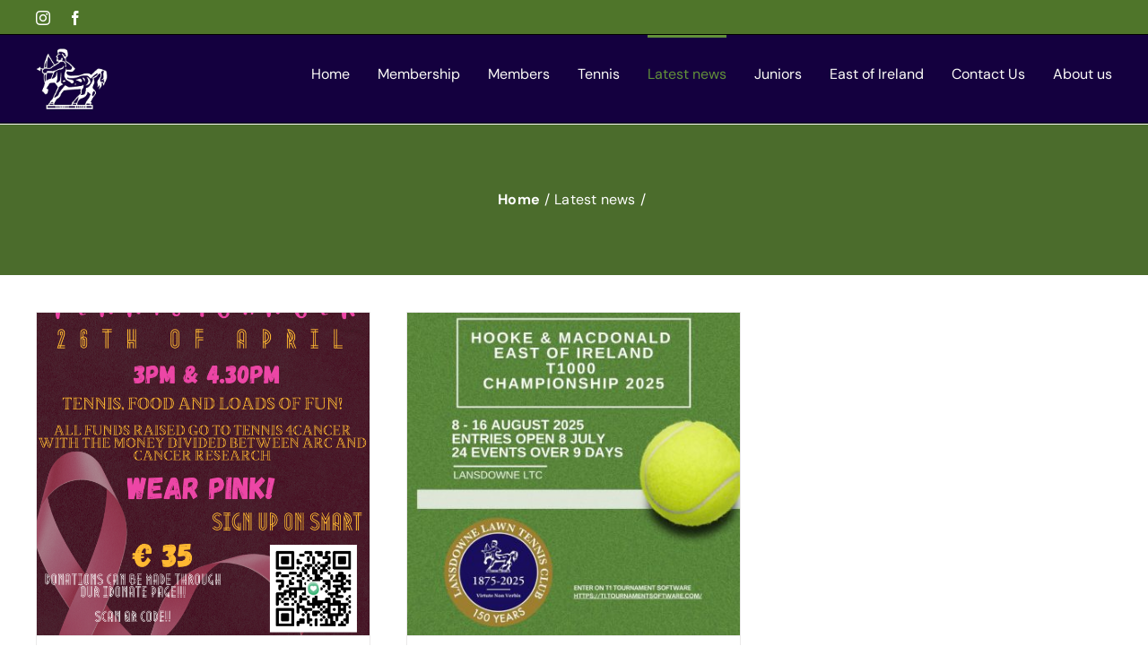

--- FILE ---
content_type: text/html; charset=UTF-8
request_url: https://lansdowneltc.com/latest-news/
body_size: 14978
content:
<!DOCTYPE html>
<html class="avada-html-layout-wide avada-html-header-position-top" lang="en-GB" prefix="og: http://ogp.me/ns# fb: http://ogp.me/ns/fb#">
<head>
	<meta http-equiv="X-UA-Compatible" content="IE=edge" />
	<meta http-equiv="Content-Type" content="text/html; charset=utf-8"/>
	<meta name="viewport" content="width=device-width, initial-scale=1" />
	<title>Latest news &#8211; Lansdowne LTC</title>
<link rel='dns-prefetch' href='//www.google.com' />
<link rel='dns-prefetch' href='//s.w.org' />
<link rel="alternate" type="application/rss+xml" title="Lansdowne LTC &raquo; Feed" href="https://lansdowneltc.com/feed/" />
<link rel="alternate" type="application/rss+xml" title="Lansdowne LTC &raquo; Comments Feed" href="https://lansdowneltc.com/comments/feed/" />
		
		
		
								
		<meta property="og:locale" content="en_GB"/>
		<meta property="og:type" content="article"/>
		<meta property="og:site_name" content="Lansdowne LTC"/>
		<meta property="og:title" content="Latest news"/>
				<meta property="og:url" content="https://lansdowneltc.com/2023/07/the-matt-britton-east-of-ireland-2023/"/>
													<meta property="article:modified_time" content="2025-04-25T17:11:48+00:00"/>
											<meta property="og:image" content="https://lansdowneltc.com/wp-content/uploads/2025/04/Tennis-for-Cancer-2025-1-e1744995029107.png"/>
		<meta property="og:image:width" content="1400"/>
		<meta property="og:image:height" content="1980"/>
		<meta property="og:image:type" content="image/png"/>
						<script type="text/javascript">
			window._wpemojiSettings = {"baseUrl":"https:\/\/s.w.org\/images\/core\/emoji\/12.0.0-1\/72x72\/","ext":".png","svgUrl":"https:\/\/s.w.org\/images\/core\/emoji\/12.0.0-1\/svg\/","svgExt":".svg","source":{"concatemoji":"https:\/\/lansdowneltc.com\/wp-includes\/js\/wp-emoji-release.min.js?ver=5.3.2"}};
			!function(e,a,t){var r,n,o,i,p=a.createElement("canvas"),s=p.getContext&&p.getContext("2d");function c(e,t){var a=String.fromCharCode;s.clearRect(0,0,p.width,p.height),s.fillText(a.apply(this,e),0,0);var r=p.toDataURL();return s.clearRect(0,0,p.width,p.height),s.fillText(a.apply(this,t),0,0),r===p.toDataURL()}function l(e){if(!s||!s.fillText)return!1;switch(s.textBaseline="top",s.font="600 32px Arial",e){case"flag":return!c([127987,65039,8205,9895,65039],[127987,65039,8203,9895,65039])&&(!c([55356,56826,55356,56819],[55356,56826,8203,55356,56819])&&!c([55356,57332,56128,56423,56128,56418,56128,56421,56128,56430,56128,56423,56128,56447],[55356,57332,8203,56128,56423,8203,56128,56418,8203,56128,56421,8203,56128,56430,8203,56128,56423,8203,56128,56447]));case"emoji":return!c([55357,56424,55356,57342,8205,55358,56605,8205,55357,56424,55356,57340],[55357,56424,55356,57342,8203,55358,56605,8203,55357,56424,55356,57340])}return!1}function d(e){var t=a.createElement("script");t.src=e,t.defer=t.type="text/javascript",a.getElementsByTagName("head")[0].appendChild(t)}for(i=Array("flag","emoji"),t.supports={everything:!0,everythingExceptFlag:!0},o=0;o<i.length;o++)t.supports[i[o]]=l(i[o]),t.supports.everything=t.supports.everything&&t.supports[i[o]],"flag"!==i[o]&&(t.supports.everythingExceptFlag=t.supports.everythingExceptFlag&&t.supports[i[o]]);t.supports.everythingExceptFlag=t.supports.everythingExceptFlag&&!t.supports.flag,t.DOMReady=!1,t.readyCallback=function(){t.DOMReady=!0},t.supports.everything||(n=function(){t.readyCallback()},a.addEventListener?(a.addEventListener("DOMContentLoaded",n,!1),e.addEventListener("load",n,!1)):(e.attachEvent("onload",n),a.attachEvent("onreadystatechange",function(){"complete"===a.readyState&&t.readyCallback()})),(r=t.source||{}).concatemoji?d(r.concatemoji):r.wpemoji&&r.twemoji&&(d(r.twemoji),d(r.wpemoji)))}(window,document,window._wpemojiSettings);
		</script>
		<style type="text/css">
img.wp-smiley,
img.emoji {
	display: inline !important;
	border: none !important;
	box-shadow: none !important;
	height: 1em !important;
	width: 1em !important;
	margin: 0 .07em !important;
	vertical-align: -0.1em !important;
	background: none !important;
	padding: 0 !important;
}
</style>
	<link rel='stylesheet' id='twb-open-sans-css'  href='https://fonts.googleapis.com/css?family=Open+Sans%3A300%2C400%2C500%2C600%2C700%2C800&#038;display=swap&#038;ver=5.3.2' type='text/css' media='all' />
<link rel='stylesheet' id='twbbwg-global-css'  href='https://lansdowneltc.com/wp-content/plugins/photo-gallery/booster/assets/css/global.css?ver=1.0.0' type='text/css' media='all' />
<link rel='stylesheet' id='wc-block-style-css'  href='https://lansdowneltc.com/wp-content/plugins/woocommerce/packages/woocommerce-blocks/build/style.css?ver=2.5.11' type='text/css' media='all' />
<link rel='stylesheet' id='bwg_fonts-css'  href='https://lansdowneltc.com/wp-content/plugins/photo-gallery/css/bwg-fonts/fonts.css?ver=0.0.1' type='text/css' media='all' />
<link rel='stylesheet' id='sumoselect-css'  href='https://lansdowneltc.com/wp-content/plugins/photo-gallery/css/sumoselect.min.css?ver=3.4.6' type='text/css' media='all' />
<link rel='stylesheet' id='mCustomScrollbar-css'  href='https://lansdowneltc.com/wp-content/plugins/photo-gallery/css/jquery.mCustomScrollbar.min.css?ver=3.1.5' type='text/css' media='all' />
<link rel='stylesheet' id='bwg_frontend-css'  href='https://lansdowneltc.com/wp-content/plugins/photo-gallery/css/styles.min.css?ver=1.8.33' type='text/css' media='all' />
<style id='woocommerce-inline-inline-css' type='text/css'>
.woocommerce form .form-row .required { visibility: visible; }
</style>
<link rel='stylesheet' id='parent-style-css'  href='https://lansdowneltc.com/wp-content/themes/Avada/style.css?ver=5.3.2' type='text/css' media='all' />
<link rel='stylesheet' id='dashicons-css'  href='https://lansdowneltc.com/wp-includes/css/dashicons.min.css?ver=5.3.2' type='text/css' media='all' />
<link rel='stylesheet' id='tablepress-default-css'  href='https://lansdowneltc.com/wp-content/tablepress-combined.min.css?ver=10' type='text/css' media='all' />
<link rel='stylesheet' id='ics-calendar-css'  href='https://lansdowneltc.com/wp-content/plugins/ics-calendar-pro/vendors/ics-calendar/assets/style.min.css?ver=11.5.4.1E' type='text/css' media='all' />
<link rel='stylesheet' id='ics-calendar-pro-css'  href='https://lansdowneltc.com/wp-content/plugins/ics-calendar-pro/assets/style.min.css?ver=5.8.3.1' type='text/css' media='all' />
<style id='ics-calendar-pro-inline-css' type='text/css'>
.ics-calendar, .r34ics_lightbox{--r34ics--color--white:#ffffff !important;}.ics-calendar, .r34ics_lightbox{--r34ics--color--whitesmoke:#f5f5f5 !important;}.ics-calendar, .r34ics_lightbox{--r34ics--color--gainsboro:#dcdcdc !important;}.ics-calendar, .r34ics_lightbox{--r34ics--color--darkgray:#a9a9a9 !important;}.ics-calendar, .r34ics_lightbox{--r34ics--color--gray:#808080 !important;}.ics-calendar .ics-calendar-title, .ics-calendar .ics-calendar-label, .ics-calendar .ics-calendar-date{color:var(--r34ics--color--gray);}.ics-calendar, .r34ics_lightbox{--r34ics--color--dimgray:#696969 !important;}.ics-calendar, .r34ics_lightbox{--r34ics--color--black:#000000 !important;}.ics-calendar-sidebar{top:5em;}.ics-calendar .fc{--r34ics--fc--font--size:0.8rem !important;}.ics-calendar-month-grid, .ics-calendar-grid-wrapper, .ics-calendar-widget-grid{font-size:100% !important;}.ics-calendar-list-wrapper, .ics-calendar-sidebar, .ics-calendar-day-details{font-size:100% !important;}.ics-calendar{--r34ics--color--white:#ffffff;--r34ics--color--whitesmoke:#f5f5f5;--r34ics--color--gainsboro:#dcdcdc;--r34ics--color--darkgray:#a9a9a9;--r34ics--color--gray:#808080;--r34ics--color--dimgray:#696969;--r34ics--color--black:#000000;}
</style>
<link rel='stylesheet' id='fusion-dynamic-css-css'  href='https://lansdowneltc.com/wp-content/uploads/fusion-styles/fb948b00b244412f53684112266ceb29.min.css?ver=3.11.14' type='text/css' media='all' />
<script type='text/javascript' src='https://lansdowneltc.com/wp-includes/js/jquery/jquery.js?ver=1.12.4-wp'></script>
<script type='text/javascript' src='https://lansdowneltc.com/wp-includes/js/jquery/jquery-migrate.min.js?ver=1.4.1'></script>
<script type='text/javascript' src='https://lansdowneltc.com/wp-content/plugins/photo-gallery/booster/assets/js/circle-progress.js?ver=1.2.2'></script>
<script type='text/javascript'>
/* <![CDATA[ */
var twb = {"nonce":"b61514ad3f","ajax_url":"https:\/\/lansdowneltc.com\/wp-admin\/admin-ajax.php","plugin_url":"https:\/\/lansdowneltc.com\/wp-content\/plugins\/photo-gallery\/booster","href":"https:\/\/lansdowneltc.com\/wp-admin\/admin.php?page=twbbwg_photo-gallery"};
var twb = {"nonce":"b61514ad3f","ajax_url":"https:\/\/lansdowneltc.com\/wp-admin\/admin-ajax.php","plugin_url":"https:\/\/lansdowneltc.com\/wp-content\/plugins\/photo-gallery\/booster","href":"https:\/\/lansdowneltc.com\/wp-admin\/admin.php?page=twbbwg_photo-gallery"};
/* ]]> */
</script>
<script type='text/javascript' src='https://lansdowneltc.com/wp-content/plugins/photo-gallery/booster/assets/js/global.js?ver=1.0.0'></script>
<script type='text/javascript' src='https://lansdowneltc.com/wp-content/plugins/photo-gallery/js/jquery.sumoselect.min.js?ver=3.4.6'></script>
<script type='text/javascript' src='https://lansdowneltc.com/wp-content/plugins/photo-gallery/js/tocca.min.js?ver=2.0.9'></script>
<script type='text/javascript' src='https://lansdowneltc.com/wp-content/plugins/photo-gallery/js/jquery.mCustomScrollbar.concat.min.js?ver=3.1.5'></script>
<script type='text/javascript' src='https://lansdowneltc.com/wp-content/plugins/photo-gallery/js/jquery.fullscreen.min.js?ver=0.6.0'></script>
<script type='text/javascript'>
/* <![CDATA[ */
var bwg_objectsL10n = {"bwg_field_required":"field is required.","bwg_mail_validation":"This is not a valid email address.","bwg_search_result":"There are no images matching your search.","bwg_select_tag":"Select Tag","bwg_order_by":"Order By","bwg_search":"Search","bwg_show_ecommerce":"Show Ecommerce","bwg_hide_ecommerce":"Hide Ecommerce","bwg_show_comments":"Show Comments","bwg_hide_comments":"Hide Comments","bwg_restore":"Restore","bwg_maximize":"Maximise","bwg_fullscreen":"Fullscreen","bwg_exit_fullscreen":"Exit Fullscreen","bwg_search_tag":"SEARCH...","bwg_tag_no_match":"No tags found","bwg_all_tags_selected":"All tags selected","bwg_tags_selected":"tags selected","play":"Play","pause":"Pause","is_pro":"","bwg_play":"Play","bwg_pause":"Pause","bwg_hide_info":"Hide info","bwg_show_info":"Show info","bwg_hide_rating":"Hide rating","bwg_show_rating":"Show rating","ok":"Ok","cancel":"Cancel","select_all":"Select all","lazy_load":"0","lazy_loader":"https:\/\/lansdowneltc.com\/wp-content\/plugins\/photo-gallery\/images\/ajax_loader.png","front_ajax":"0","bwg_tag_see_all":"see all tags","bwg_tag_see_less":"see less tags"};
/* ]]> */
</script>
<script type='text/javascript' src='https://lansdowneltc.com/wp-content/plugins/photo-gallery/js/scripts.min.js?ver=1.8.33'></script>
<link rel='https://api.w.org/' href='https://lansdowneltc.com/wp-json/' />
<link rel="EditURI" type="application/rsd+xml" title="RSD" href="https://lansdowneltc.com/xmlrpc.php?rsd" />
<link rel="wlwmanifest" type="application/wlwmanifest+xml" href="https://lansdowneltc.com/wp-includes/wlwmanifest.xml" /> 
<meta name="generator" content="WordPress 5.3.2" />
<meta name="generator" content="WooCommerce 3.9.1" />
<style type="text/css" id="css-fb-visibility">@media screen and (max-width: 640px){.fusion-no-small-visibility{display:none !important;}body .sm-text-align-center{text-align:center !important;}body .sm-text-align-left{text-align:left !important;}body .sm-text-align-right{text-align:right !important;}body .sm-flex-align-center{justify-content:center !important;}body .sm-flex-align-flex-start{justify-content:flex-start !important;}body .sm-flex-align-flex-end{justify-content:flex-end !important;}body .sm-mx-auto{margin-left:auto !important;margin-right:auto !important;}body .sm-ml-auto{margin-left:auto !important;}body .sm-mr-auto{margin-right:auto !important;}body .fusion-absolute-position-small{position:absolute;top:auto;width:100%;}.awb-sticky.awb-sticky-small{ position: sticky; top: var(--awb-sticky-offset,0); }}@media screen and (min-width: 641px) and (max-width: 1024px){.fusion-no-medium-visibility{display:none !important;}body .md-text-align-center{text-align:center !important;}body .md-text-align-left{text-align:left !important;}body .md-text-align-right{text-align:right !important;}body .md-flex-align-center{justify-content:center !important;}body .md-flex-align-flex-start{justify-content:flex-start !important;}body .md-flex-align-flex-end{justify-content:flex-end !important;}body .md-mx-auto{margin-left:auto !important;margin-right:auto !important;}body .md-ml-auto{margin-left:auto !important;}body .md-mr-auto{margin-right:auto !important;}body .fusion-absolute-position-medium{position:absolute;top:auto;width:100%;}.awb-sticky.awb-sticky-medium{ position: sticky; top: var(--awb-sticky-offset,0); }}@media screen and (min-width: 1025px){.fusion-no-large-visibility{display:none !important;}body .lg-text-align-center{text-align:center !important;}body .lg-text-align-left{text-align:left !important;}body .lg-text-align-right{text-align:right !important;}body .lg-flex-align-center{justify-content:center !important;}body .lg-flex-align-flex-start{justify-content:flex-start !important;}body .lg-flex-align-flex-end{justify-content:flex-end !important;}body .lg-mx-auto{margin-left:auto !important;margin-right:auto !important;}body .lg-ml-auto{margin-left:auto !important;}body .lg-mr-auto{margin-right:auto !important;}body .fusion-absolute-position-large{position:absolute;top:auto;width:100%;}.awb-sticky.awb-sticky-large{ position: sticky; top: var(--awb-sticky-offset,0); }}</style>	<noscript><style>.woocommerce-product-gallery{ opacity: 1 !important; }</style></noscript>
	<link rel="icon" href="https://lansdowneltc.com/wp-content/uploads/2020/04/cropped-Lansdowne-Original-Logo-7-32x32.png" sizes="32x32" />
<link rel="icon" href="https://lansdowneltc.com/wp-content/uploads/2020/04/cropped-Lansdowne-Original-Logo-7-192x192.png" sizes="192x192" />
<link rel="apple-touch-icon-precomposed" href="https://lansdowneltc.com/wp-content/uploads/2020/04/cropped-Lansdowne-Original-Logo-7-180x180.png" />
<meta name="msapplication-TileImage" content="https://lansdowneltc.com/wp-content/uploads/2020/04/cropped-Lansdowne-Original-Logo-7-270x270.png" />
		<style type="text/css" id="wp-custom-css">
			body a {
    color: #4f752a;
	    font-weight: 700;
}
body h1 a, body h2 a,body h3 a {
    color: #4f752a;
	    font-weight: 400;
}
body h3 a {
    font-size: 40px;
}
.single .fusion-meta-info {
    display: none;
}
body h2 {
    margin-bottom: 20px;
}
.fusion-logo-link img {
    width: 110px;
    padding: 15px;
	 transform: translateX(-15px);
}
.fusion-logo-link img.fusion-sticky-logo {
    padding: 5px;
}
.fusion-widget-area a {
    font-weight: bold;
}
.fusion-widget-area a:hover {
    text-decoration: underline;
}
.home-second a.title-s {
    position: absolute;
    padding: 10px 10px;
    background: #4f752a;
    color: #fff;
    font-weight: 600;
    width: 100%;
    text-align: center;
}
div.home-posts img {
    max-height: 360px;
    object-fit: cover;
    object-position: bottom;
    margin-bottom: 12px;
	border: 1px solid rgba(79, 117, 42, 0.2);
	box-shadow: rgb(50 50 93 / 25%) 0 13px 27px -5px, rgb(0 0 0 / 30%) 0 8px 16px -8px;
}
div.home-posts .grid-post-date a {
    font-size: 14px;
    font-weight: 600;
}
div.home-posts h2.grid-title-small {
    margin-bottom: 15px;
    line-height: 33px !important;
    margin-top: 6px;
}
div.home-posts p.grid-post-date {
    margin: 0px;
}
div.home-posts a.single-post-title-small {
    font-size: 28px;
    color: #4f752a;
}
.home-blog-button a {
    font-style: italic;
    font-weight: 600;
    color: #4f752a;
    text-decoration: underline;
}
div.home-posts a.single-post-title-small:hover {
    color: #212121;
}
.home-blog-button a:hover {
    font-weight: 700;
    color: #212121;
}
.fusion-page-title-captions h1.entry-title {
    font-size: 45px;
    letter-spacing: 2px;
}
.fusion-page-title-captions ol.awb-breadcrumb-list a.fusion-breadcrumb-link, .fusion-page-title-captions ol.awb-breadcrumb-list span.breadcrumb-leaf, .fusion-page-title-bar .fusion-breadcrumbs .awb-breadcrumb-sep:after {
    font-size: 16px;
    color: #fff;
}
.fusion-page-title-bar.fusion-page-title-bar-none.fusion-page-title-bar-center {
    position: relative;
}
.fusion-page-title-bar.fusion-page-title-bar-none.fusion-page-title-bar-center:after {
    position: absolute;
    content: '';
    left: 0;
    right: 0;
    top: 0px;
    bottom: 0px;
    background: rgba(33, 33, 33, 0.3);
    z-index: 0;
}
.fusion-page-title-wrapper {
    z-index: 1;
}
body a.download {
    align-items: center;
    vertical-align: middle;
    display: flex;
    padding: 12px 30px;
    border-color: #4f752a;
    border-width: 3px;
    max-width: max-content;
    margin: 50px auto 50px;
    border: 2px solid;
}
body a.download:hover {
    background: #4f752a;
    color: #fff;
    border-color: #4f752a;
}
table.tablepress {
    border: 1px solid #4f752a;
}
table.tablepress thead tr th {
    background: #4f752a;
    color: #fff;
}
body table.tablepress .odd td {
    background: #4f752a1a;
}
.theme-shadow {
    box-shadow: #4f752a3d 0 13px 27px -5px, #4f752a52 0 8px 16px -8px;
}
.member-page-main {
    display: flex;
    gap: 20px;
}
.member-page-main div {
    width: 50%;
}
h2.tablepress-table-name {
    text-align: center;
    margin: 50px 0px 30px;
}
table#tablepress-8 th.column-1, table#tablepress-8 tr.even td.column-1 {
    display: none;
}
table#tablepress-8 tr td, table#tablepress-8 tr th {
    text-align: center;
}
table#tablepress-8 tr td br, table#tablepress-8 tr th br {
    display: none;
}
table#tablepress-8 tr.even {
    font-weight: bold;
    color: #4f752a;
}
table#tablepress-8 tr.even td {
    border: 1px solid;
}
.fusion-blog-layout-grid article img.wp-post-image {
    max-height: 360px;
    object-fit: cover;
    object-position: bottom;
}
.fusion-blog-layout-grid article h2.entry-title a {
    font-size: 34px;
	  color: #4f752a !important;
}
.fusion-blog-layout-grid article h2.entry-title {
    line-height: 24px !important;
    margin-bottom: 20px;
	  color: #4f752a;
}
.single-post .post .post-content a.fusion-no-lightbox img {
    margin: 40px auto;
	    box-shadow: #4f752a3d 0 13px 27px -5px, #4f752a52 0 8px 16px -8px;
}
.single-post .post .post-content img {
    box-shadow: #4f752a3d 0 13px 27px -5px, #4f752a52 0 8px 16px -8px;
}
body.page-id-588 main#main {
    padding-bottom: 0px;
}
div.wpcf7-response-output {
    display: none;
}
div#wpcf7-f4-p25-o1 label {
    font-weight: 600;
    line-height: 2;
}
div#wpcf7-f4-p25-o1 input, div#wpcf7-f4-p25-o1 textarea {
    padding: 10px 20px;
    min-height: 42px;
    border: 1px solid #4f752a82;
}
.aboutussocail-images img {
    width: 100%;
}
.flip-box-inner-wrapper .flip-box-front:after {
    position: absolute;
    content: '';
    left: 0;
    right: 0;
    top: 0;
    bottom: 0;
background: rgb(33,33,33);
background: linear-gradient(90deg, rgba(33,33,33,0.3085609243697479) 0%, rgba(79,117,42,0.8071603641456583) 100%);
}
.top-member .fusion-flip-boxes.flip-boxes {
    text-align: center;
}
.flip-box-front-inner {
    margin-top: 190px;
}
.top-member .fusion-flip-box-wrapper.fusion-column.col-lg-4.col-md-4.col-sm-4 {
    float: none;
    display: inline-block;
    text-align: center;
    margin: 0 auto;
}
.ics-calendar-month-grid td, .ics-calendar-month-grid th, .ics-calendar-select {
    font-size: 16px;
    font-family: 'DM Sans';
}
.aboutussocail-images img.img-responsive {
    width: 600px;
}
body.blog p.fusion-single-line-meta {
    display: none;
}
body.single ol.awb-breadcrumb-list li:nth-child(2), body.single ol.awb-breadcrumb-list li:nth-child(3) {
    display: none;
}
.error-page .fusion-columns.fusion-columns-3 {
    display: flex;
    flex-wrap: wrap;
}
.error-page .fusion-columns.fusion-columns-3 .fusion-column.fusion-error-page-404 {
    width: 100%;
    text-align: center;
    margin: 80px 9px 60px;
}
.error-page .fusion-column.col-lg-4.col-md-4 {
    width: 50%;
    margin: 50px 0px;
}
input.s {
    padding: 10px 20px;
    min-height: 42px;
    border: 1px solid #4f752a82 !important;
}
input.fusion-search-submit.searchsubmit {
    min-height: 42px;
    background: #4f752a !important;
}
.error-page .fusion-search-form-content {
    max-width: 400px;
    width: 100%;
}
.error-page  .error-message {
    font-size: 130px;
}
.ics-calendar h3.ics-calendar-label {
    color: #4f752a;
}
.ics-calendar .ics-calendar-controls-wrapper {
    margin-bottom: 50px;
    font-weight: bold;
    text-transform: capitalize;
}
.ics-calendar table.ics-calendar-month-grid {
    margin-top: 20px;
}
.ics-calendar table.ics-calendar-month-grid th,.ics-calendar .ics-calendar-month-grid .today .day {
    background: #4f752a;
    color: #fff;
}
.ics-calendar .ics-calendar-month-grid .day,.ics-calendar .ics-calendar-month-grid .off {
    background: #4f752a2e;
}
body .ics-calendar a.subscribe.button {
    background: #4f752a;
    padding: 10px 20px;
    text-transform: uppercase;
}
body .ics-calendar .ics-calendar-filter input[type=reset] {
    margin-left: 0px !important;
    border-radius: 0px !important;
    background: #4f752a !important;
    color: #fff !important;
}
body .ics-calendar .ics-calendar-sidebar {
    font-size: 20px !important;
}
body .ics-calendar h4.ics-calendar-current-date {
    font-size: 34px;
    margin-top: 0px;
    color: #4f752a;
    font-family: 'Bebas Neue';
    margin-bottom: 5px;
}
body .ics-calendar .ics-calendar-current-events span.title.has_desc.confirmed {
    color: #4f752a;
    font-weight: bold;
    margin-bottom: 12px;
    border-bottom: 1px solid #ddd;
    padding-bottom: 10px;
}
body.page-id-25 .member-page-second {
    display: flex;
}
body.page-id-25 .member-page-main {
    background: #eee;
    padding: 0px 0px 0px 30px;
}
.fusion-footer-widget-column {
    margin-bottom: 30px;
}
h4.flip-box-heading.fusion-responsive-typography-calculated {
    font-family: 'Bebas Neue';
    letter-spacing: 2px;
}
body .ics-calendar h4.ics-calendar-label {
    font-family: 'Bebas Neue';
    color: #4f752a;
    font-size: 40px;
}
body.page-id-25 .member-page-second iframe {
    width: 100%;
}
@media only screen and (max-width: 991px) {
body.home .home-posts {
    max-width: 450px;
    text-align: center;
    margin: 30px auto 50px;
}
.home .fusion-layout-column.fusion_builder_column.fusion-builder-column-4.fusion_builder_column_1_1.\31 _1.fusion-one-full.fusion-column-first.fusion-column-last {
    margin-bottom: 0px;
}
}
@media only screen and (max-width: 800px) {
	.aboutussocail-images img.img-responsive {
    width: 100%;
}
	.fusion-logo-link img {
    width: 80px;
    padding: 5px;
	transform: translateX(-10px);
}
	body .fusion-mobile-menu-design-modern.fusion-header-v3 .fusion-header {
    padding: 10px 20px;
}
	.fusion-header .fusion-row {
    display: flex;
    align-items: center;
}
	form.wpcf7-form {
    padding: 0px 4%;
}
	body.page-id-25 .member-page-main {
    background: #eee;
    padding: 30px 30px 0px 30px;
    text-align: center;
}
	body.page-id-25 .member-page-second {
    display: block;
}
	.home-second a.title-s {
    max-width: 394px;
    width: 100%;
}
	.home-second .fusion-text {
    text-align: center;
}
}
@media only screen and (max-width: 782px) {
	.member-page-main {
    flex-wrap: wrap;
    justify-content: center;
}
	.member-page-main .member-page-first {
    max-width: 100%;
    width: 100%;
}
.member-page-main div {
    width: 100%;
}
}
@media only screen and (max-width: 600px) {
	.fusion-page-title-captions h1.entry-title {
    font-size: 34px !important;
}
	h1.fusion-responsive-typography-calculated {
    font-size: 36px !important;
}
body h2 {
    font-size: 34px !important;
    margin: 20px 0px 20px !important;
}
body h3 {
    font-size: 30px !important;
}
	li.fusion-mobile-nav-item a.fusion-bar-highlight {
    line-height: 14px;
}
	table.tablepress thead tr th {
    font-size: 14px;
}
}
@media only screen and (min-device-width: 768px) and (max-device-width: 1024px) and (orientation: portrait) {
body.page-id-15 .top-member .fusion-columns-3 .fusion-column{
		float: none !important;
	}
}






		</style>
				<script type="text/javascript">
			var doc = document.documentElement;
			doc.setAttribute( 'data-useragent', navigator.userAgent );
		</script>
		
	</head>

<body data-rsssl=1 class="blog theme-Avada woocommerce-no-js fusion-image-hovers fusion-pagination-sizing fusion-button_type-flat fusion-button_span-no fusion-button_gradient-linear avada-image-rollover-circle-yes avada-image-rollover-yes avada-image-rollover-direction-left fusion-body ltr fusion-sticky-header no-tablet-sticky-header no-mobile-sticky-header no-mobile-totop fusion-disable-outline fusion-sub-menu-fade mobile-logo-pos-center layout-wide-mode avada-has-boxed-modal-shadow- layout-scroll-offset-full avada-has-zero-margin-offset-top fusion-top-header menu-text-align-center fusion-woo-product-design-classic fusion-woo-shop-page-columns-4 fusion-woo-related-columns-4 fusion-woo-archive-page-columns-3 avada-has-woo-gallery-disabled woo-sale-badge-circle woo-outofstock-badge-top_bar mobile-menu-design-modern fusion-show-pagination-text fusion-header-layout-v3 avada-responsive avada-footer-fx-none avada-menu-highlight-style-bar fusion-search-form-classic fusion-main-menu-search-dropdown fusion-avatar-square avada-sticky-shrinkage avada-dropdown-styles avada-blog-layout-grid avada-blog-archive-layout-grid avada-header-shadow-no avada-menu-icon-position-left avada-has-megamenu-shadow avada-has-mainmenu-dropdown-divider avada-has-pagetitle-100-width avada-has-pagetitle-bg-full avada-has-breadcrumb-mobile-hidden avada-has-titlebar-bar_and_content avada-has-footer-widget-bg-image avada-has-pagination-padding avada-flyout-menu-direction-fade avada-ec-views-v1" data-awb-post-id="4010">
		<a class="skip-link screen-reader-text" href="#content">Skip to content</a>

	<div id="boxed-wrapper">
		
		<div id="wrapper" class="fusion-wrapper">
			<div id="home" style="position:relative;top:-1px;"></div>
							
					
			<header class="fusion-header-wrapper">
				<div class="fusion-header-v3 fusion-logo-alignment fusion-logo-center fusion-sticky-menu- fusion-sticky-logo-1 fusion-mobile-logo-1  fusion-mobile-menu-design-modern">
					
<div class="fusion-secondary-header">
	<div class="fusion-row">
					<div class="fusion-alignleft"><div class="fusion-social-links-header"><div class="fusion-social-networks"><div class="fusion-social-networks-wrapper"><a  class="fusion-social-network-icon fusion-tooltip fusion-instagram awb-icon-instagram" style data-placement="bottom" data-title="Instagram" data-toggle="tooltip" title="Instagram" href="https://www.instagram.com/lansdowneltc/" target="_blank" rel="noopener noreferrer"><span class="screen-reader-text">Instagram</span></a><a  class="fusion-social-network-icon fusion-tooltip fusion-facebook awb-icon-facebook" style data-placement="bottom" data-title="Facebook" data-toggle="tooltip" title="Facebook" href="https://www.facebook.com/lansdowneltc/" target="_blank" rel="noreferrer"><span class="screen-reader-text">Facebook</span></a></div></div></div></div>
							<div class="fusion-alignright">	<div class="header_login">
		<a href="/login/"></a>	</div>
	<nav class="fusion-secondary-menu" role="navigation" aria-label="Secondary Menu"></nav> </div>
			</div>
</div>
<div class="fusion-header-sticky-height"></div>
<div class="fusion-header">
	<div class="fusion-row">
				<div id='menu-wrapper'>
			<div class="split-menu-left"><div class="fusion-main-menu"><ul id="menu-main-menu-left" class="fusion-menu"><li  id="menu-item-61"  class="menu-item menu-item-type-post_type menu-item-object-page menu-item-home menu-item-61"  data-item-id="61"><a  href="https://lansdowneltc.com/" class="fusion-bar-highlight"><span class="menu-text">Home</span></a></li><li  id="menu-item-754"  class="menu-item menu-item-type-post_type menu-item-object-page menu-item-754"  data-item-id="754"><a  href="https://lansdowneltc.com/membership/" class="fusion-bar-highlight"><span class="menu-text">Membership</span></a></li><li  id="menu-item-1369"  class="menu-item menu-item-type-post_type menu-item-object-page menu-item-1369"  data-item-id="1369"><a  href="https://lansdowneltc.com/members-secure-area/" class="fusion-bar-highlight"><span class="menu-text">Members</span></a></li><li  id="menu-item-620"  class="menu-item menu-item-type-post_type menu-item-object-page menu-item-has-children menu-item-620 fusion-dropdown-menu"  data-item-id="620"><a  href="https://lansdowneltc.com/tennis/" class="fusion-bar-highlight"><span class="menu-text">Tennis</span></a><ul class="sub-menu"><li  id="menu-item-59"  class="menu-item menu-item-type-post_type menu-item-object-page menu-item-59 fusion-dropdown-submenu" ><a  href="https://lansdowneltc.com/tennis/social-tennis/" class="fusion-bar-highlight"><span>Social Tennis</span></a></li><li  id="menu-item-4325"  class="menu-item menu-item-type-post_type menu-item-object-page menu-item-4325 fusion-dropdown-submenu" ><a  href="https://lansdowneltc.com/tennis/calendar/" class="fusion-bar-highlight"><span>Calendar</span></a></li></ul></li><li  id="menu-item-50"  class="menu-item menu-item-type-post_type menu-item-object-page current-menu-item page_item page-item-13 current_page_item current_page_parent menu-item-50"  data-item-id="50"><a  href="https://lansdowneltc.com/latest-news/" class="fusion-bar-highlight"><span class="menu-text">Latest news</span></a></li><li  id="menu-item-1239"  class="menu-item menu-item-type-post_type menu-item-object-page menu-item-1239"  data-item-id="1239"><a  href="https://lansdowneltc.com/junior-tennis/" class="fusion-bar-highlight"><span class="menu-text">Juniors</span></a></li><li  id="menu-item-4018"  class="menu-item menu-item-type-post_type menu-item-object-post menu-item-4018"  data-item-id="4018"><a  href="https://lansdowneltc.com/2023/07/beauchamps-junior-open-2023/" class="fusion-bar-highlight"><span class="menu-text">East of Ireland</span></a></li><li  id="menu-item-1241"  class="menu-item menu-item-type-post_type menu-item-object-page menu-item-1241"  data-item-id="1241"><a  href="https://lansdowneltc.com/contact-us/" class="fusion-bar-highlight"><span class="menu-text">Contact Us</span></a></li><li  id="menu-item-1242"  class="menu-item menu-item-type-post_type menu-item-object-page menu-item-has-children menu-item-1242 fusion-dropdown-menu"  data-item-id="1242"><a  href="https://lansdowneltc.com/?page_id=603" class="fusion-bar-highlight"><span class="menu-text">About us</span></a><ul class="sub-menu"><li  id="menu-item-1245"  class="menu-item menu-item-type-post_type menu-item-object-page menu-item-1245 fusion-dropdown-submenu" ><a  href="https://lansdowneltc.com/about-us-2/social-clubs/" class="fusion-bar-highlight"><span>Social Clubs</span></a></li><li  id="menu-item-1243"  class="menu-item menu-item-type-post_type menu-item-object-page menu-item-1243 fusion-dropdown-submenu" ><a  href="https://lansdowneltc.com/committee/" class="fusion-bar-highlight"><span>Committee</span></a></li><li  id="menu-item-1244"  class="menu-item menu-item-type-post_type menu-item-object-page menu-item-1244 fusion-dropdown-submenu" ><a  href="https://lansdowneltc.com/about-us-2/about-us/" class="fusion-bar-highlight"><span>History of Club</span></a></li></ul></li></ul></div>	<div class="fusion-mobile-menu-icons">
							<a href="#" class="fusion-icon awb-icon-bars" aria-label="Toggle mobile menu" aria-expanded="false"></a>
		
		
		
			</div>

<nav class="fusion-mobile-nav-holder fusion-mobile-menu-text-align-left" aria-label="Main Menu Mobile"></nav>

</div>
			<div class="split-logo">	<div class="fusion-logo" data-margin-top="0px" data-margin-bottom="0px" data-margin-left="0px" data-margin-right="0px">
			<a class="fusion-logo-link"  href="https://lansdowneltc.com/" >

						<!-- standard logo -->
			<img src="https://lansdowneltc.com/wp-content/uploads/2023/11/logo-1.png" srcset="https://lansdowneltc.com/wp-content/uploads/2023/11/logo-1.png 1x" width="110" height="94" alt="Lansdowne LTC Logo" data-retina_logo_url="" class="fusion-standard-logo" />

											<!-- mobile logo -->
				<img src="https://lansdowneltc.com/wp-content/uploads/2023/11/logo-1.png" srcset="https://lansdowneltc.com/wp-content/uploads/2023/11/logo-1.png 1x" width="110" height="94" alt="Lansdowne LTC Logo" data-retina_logo_url="" class="fusion-mobile-logo" />
			
											<!-- sticky header logo -->
				<img src="https://lansdowneltc.com/wp-content/uploads/2023/11/logo-1.png" srcset="https://lansdowneltc.com/wp-content/uploads/2023/11/logo-1.png 1x" width="110" height="94" alt="Lansdowne LTC Logo" data-retina_logo_url="" class="fusion-sticky-logo" />
					</a>
		</div></div>
			<div class="split-menu-right">	<div class="fusion-mobile-menu-icons">
							<a href="#" class="fusion-icon awb-icon-bars" aria-label="Toggle mobile menu" aria-expanded="false"></a>
		
		
		
			</div>

<nav class="fusion-mobile-nav-holder fusion-mobile-menu-text-align-left" aria-label="Main Menu Mobile"></nav>

</div>
		</div> 
			</div>
</div>
				</div>
				<div class="fusion-clearfix"></div>
			</header>
								
							<div id="sliders-container" class="fusion-slider-visibility">
					</div>
				
					
							
			<div class="fusion-page-title-bar fusion-page-title-bar-none fusion-page-title-bar-center">
	<div class="fusion-page-title-row">
		<div class="fusion-page-title-wrapper">
			<div class="fusion-page-title-captions">

				
															<div class="fusion-page-title-secondary"><nav class="fusion-breadcrumbs" aria-label="Breadcrumb"><ol class="awb-breadcrumb-list"><li class="fusion-breadcrumb-item awb-breadcrumb-sep" ><a href="https://lansdowneltc.com" class="fusion-breadcrumb-link"><span >Home</span></a></li><li class="fusion-breadcrumb-item awb-breadcrumb-sep"  aria-current="page"><span  class="breadcrumb-leaf">Latest news</span></li></ol></nav></div>
									
			</div>



		</div>
	</div>
</div>
<div class="fusion-row breadcrumbs_bar" style="max-width: 1200px;" >
			</div>
						<main id="main" class="clearfix ">
				<div class="fusion-row" style="">
	<section id="content" class=" full-width" style="width: 100%;">
	<div id="posts-container" class="fusion-blog-archive fusion-blog-layout-grid-wrapper fusion-clearfix">
	<div class="fusion-posts-container fusion-blog-layout-grid fusion-blog-layout-grid-3 isotope fusion-blog-equal-heights fusion-blog-pagination fusion-blog-rollover fusion-blog-layout-left" data-pages="1">
		
		
													<article id="post-4010" class="fusion-post-grid  post fusion-clearfix post-4010 type-post status-publish format-standard has-post-thumbnail hentry category-coaching category-events">
														<div class="fusion-post-wrapper">
				
				
				
									
		<div class="fusion-flexslider flexslider fusion-flexslider-loading fusion-post-slideshow">
		<ul class="slides">
																		<li><div  class="fusion-image-wrapper" aria-haspopup="true">
				<img width="1400" height="1980" src="https://lansdowneltc.com/wp-content/uploads/2025/04/Tennis-for-Cancer-2025-1-e1744995029107.png" class="attachment-full size-full wp-post-image" alt="" /><div class="fusion-rollover">
	<div class="fusion-rollover-content">

														<a class="fusion-rollover-link" href="https://lansdowneltc.com/2023/07/the-matt-britton-east-of-ireland-2023/">LLTC Tennis4Cancer 2025</a>
			
														
								
													<div class="fusion-rollover-sep"></div>
				
																		<a class="fusion-rollover-gallery" href="https://lansdowneltc.com/wp-content/uploads/2025/04/Tennis-for-Cancer-2025-1-e1744995029107.png" data-id="4010" data-rel="iLightbox[gallery]" data-title="Tennis for Cancer 2025" data-caption="">
						Gallery					</a>
														
		
												<h4 class="fusion-rollover-title">
					<a class="fusion-rollover-title-link" href="https://lansdowneltc.com/2023/07/the-matt-britton-east-of-ireland-2023/">
						LLTC Tennis4Cancer 2025					</a>
				</h4>
			
										<div class="fusion-rollover-categories"><a href="https://lansdowneltc.com/category/coaching/" rel="tag">Coaching</a>, <a href="https://lansdowneltc.com/category/events/" rel="tag">Events</a></div>					
		
						<a class="fusion-link-wrapper" href="https://lansdowneltc.com/2023/07/the-matt-britton-east-of-ireland-2023/" aria-label="LLTC Tennis4Cancer 2025"></a>
	</div>
</div>
</div>
</li>
																																																																														</ul>
	</div>
				
														<div class="fusion-post-content-wrapper">
				
				
				<div class="fusion-post-content post-content">
					<h2 class="entry-title fusion-post-title"><a href="https://lansdowneltc.com/2023/07/the-matt-britton-east-of-ireland-2023/">LLTC Tennis4Cancer 2025</a></h2>
																<p class="fusion-single-line-meta"><span class="vcard rich-snippet-hidden"><span class="fn"><a href="https://lansdowneltc.com/author/patrick/" title="Posts by Patrick O&#039;Connor" rel="author">Patrick O'Connor</a></span></span><span class="updated rich-snippet-hidden">2025-04-18T17:50:42+01:00</span><a href="https://lansdowneltc.com/category/coaching/" rel="category tag">Coaching</a>, <a href="https://lansdowneltc.com/category/events/" rel="category tag">Events</a><span class="fusion-inline-sep">|</span></p>
																										<div class="fusion-content-sep sep-double sep-solid"></div>
						
					
					<div class="fusion-post-content-container">
						<p> Lansdowne Lawn Tennis Club - Tennis for Cancer 2025 Date: Saturday 26 April 2025 Fun competitive tennis followed by BBQ and music by DJ Dave Monster Raffle - Prizes kindly donated by members and sponsored by local businesses Pop  [...]</p>					</div>
				</div>

				
																																		
									</div>
				
									</div>
							</article>

			
											<article id="post-4003" class="fusion-post-grid  post fusion-clearfix post-4003 type-post status-publish format-standard has-post-thumbnail hentry category-coaching category-events">
														<div class="fusion-post-wrapper">
				
				
				
									
		<div class="fusion-flexslider flexslider fusion-flexslider-loading fusion-post-slideshow">
		<ul class="slides">
																		<li><div  class="fusion-image-wrapper" aria-haspopup="true">
				<img width="1350" height="1687" src="https://lansdowneltc.com/wp-content/uploads/2025/08/IMG_9445.jpeg" class="attachment-full size-full wp-post-image" alt="" srcset="https://lansdowneltc.com/wp-content/uploads/2025/08/IMG_9445-200x250.jpeg 200w, https://lansdowneltc.com/wp-content/uploads/2025/08/IMG_9445-400x500.jpeg 400w, https://lansdowneltc.com/wp-content/uploads/2025/08/IMG_9445-600x750.jpeg 600w, https://lansdowneltc.com/wp-content/uploads/2025/08/IMG_9445-800x1000.jpeg 800w, https://lansdowneltc.com/wp-content/uploads/2025/08/IMG_9445-1200x1500.jpeg 1200w, https://lansdowneltc.com/wp-content/uploads/2025/08/IMG_9445.jpeg 1350w" sizes="(min-width: 2200px) 100vw, (min-width: 784px) 373px, (min-width: 712px) 560px, (min-width: 640px) 712px, " /><div class="fusion-rollover">
	<div class="fusion-rollover-content">

														<a class="fusion-rollover-link" href="https://lansdowneltc.com/2023/07/beauchamps-junior-open-2023/">Hooke &#038; MacDonald East of Ireland National T1000</a>
			
														
								
													<div class="fusion-rollover-sep"></div>
				
																		<a class="fusion-rollover-gallery" href="https://lansdowneltc.com/wp-content/uploads/2025/08/IMG_9445.jpeg" data-id="4003" data-rel="iLightbox[gallery]" data-title="IMG_9445" data-caption="">
						Gallery					</a>
														
		
												<h4 class="fusion-rollover-title">
					<a class="fusion-rollover-title-link" href="https://lansdowneltc.com/2023/07/beauchamps-junior-open-2023/">
						Hooke &#038; MacDonald East of Ireland National T1000					</a>
				</h4>
			
										<div class="fusion-rollover-categories"><a href="https://lansdowneltc.com/category/coaching/" rel="tag">Coaching</a>, <a href="https://lansdowneltc.com/category/events/" rel="tag">Events</a></div>					
		
						<a class="fusion-link-wrapper" href="https://lansdowneltc.com/2023/07/beauchamps-junior-open-2023/" aria-label="Hooke &#038; MacDonald East of Ireland National T1000"></a>
	</div>
</div>
</div>
</li>
																																																																														</ul>
	</div>
				
														<div class="fusion-post-content-wrapper">
				
				
				<div class="fusion-post-content post-content">
					<h2 class="entry-title fusion-post-title"><a href="https://lansdowneltc.com/2023/07/beauchamps-junior-open-2023/">Hooke &#038; MacDonald East of Ireland National T1000</a></h2>
																<p class="fusion-single-line-meta"><span class="vcard rich-snippet-hidden"><span class="fn"><a href="https://lansdowneltc.com/author/patrick/" title="Posts by Patrick O&#039;Connor" rel="author">Patrick O'Connor</a></span></span><span class="updated rich-snippet-hidden">2025-09-29T17:37:46+01:00</span><a href="https://lansdowneltc.com/category/coaching/" rel="category tag">Coaching</a>, <a href="https://lansdowneltc.com/category/events/" rel="category tag">Events</a><span class="fusion-inline-sep">|</span></p>
																										<div class="fusion-content-sep sep-double sep-solid"></div>
						
					
					<div class="fusion-post-content-container">
						<p>Lansdowne LTC hosted the Beauchamps Leinster Junior Open from 24th June and the 1st of July 2023. 321 entries were received which was an increase on numbers from 2022. Great tennis was on view throughout the  [...]</p>					</div>
				</div>

				
																																		
									</div>
				
									</div>
							</article>

			
		
		
	</div>

			</div>
	</section>
							
					</div>  <!-- fusion-row -->
				</main>  <!-- #main -->
				
				
								
					
		<div class="fusion-footer">
					
	<footer class="fusion-footer-widget-area fusion-widget-area">
		<div class="fusion-row">
			<div class="fusion-columns fusion-columns-4 fusion-widget-area">
				
																									<div class="fusion-column col-lg-3 col-md-3 col-sm-3">
							<section id="media_image-2" class="fusion-footer-widget-column widget widget_media_image" style="border-style: solid;border-color:transparent;border-width:0px;"><img width="193" height="300" src="https://lansdowneltc.com/wp-content/uploads/2020/04/Lansdowne-Original-Logo-1-193x300.png" class="image wp-image-1308  attachment-medium size-medium" alt="" style="max-width: 100%; height: auto;" srcset="https://lansdowneltc.com/wp-content/uploads/2020/04/Lansdowne-Original-Logo-1-193x300.png 193w, https://lansdowneltc.com/wp-content/uploads/2020/04/Lansdowne-Original-Logo-1-200x311.png 200w, https://lansdowneltc.com/wp-content/uploads/2020/04/Lansdowne-Original-Logo-1-400x622.png 400w, https://lansdowneltc.com/wp-content/uploads/2020/04/Lansdowne-Original-Logo-1-500x778.png 500w, https://lansdowneltc.com/wp-content/uploads/2020/04/Lansdowne-Original-Logo-1-600x934.png 600w, https://lansdowneltc.com/wp-content/uploads/2020/04/Lansdowne-Original-Logo-1-658x1024.png 658w, https://lansdowneltc.com/wp-content/uploads/2020/04/Lansdowne-Original-Logo-1-768x1195.png 768w, https://lansdowneltc.com/wp-content/uploads/2020/04/Lansdowne-Original-Logo-1-800x1245.png 800w, https://lansdowneltc.com/wp-content/uploads/2020/04/Lansdowne-Original-Logo-1-987x1536.png 987w, https://lansdowneltc.com/wp-content/uploads/2020/04/Lansdowne-Original-Logo-1-1200x1867.png 1200w, https://lansdowneltc.com/wp-content/uploads/2020/04/Lansdowne-Original-Logo-1-1316x2048.png 1316w" sizes="(max-width: 193px) 100vw, 193px" /><div style="clear:both;"></div></section>																					</div>
																										<div class="fusion-column col-lg-3 col-md-3 col-sm-3">
							<section id="nav_menu-2" class="fusion-footer-widget-column widget widget_nav_menu" style="border-style: solid;border-color:transparent;border-width:0px;"><h4 class="widget-title">Quick Links</h4><div class="menu-quick-links-container"><ul id="menu-quick-links" class="menu"><li id="menu-item-285" class="menu-item menu-item-type-post_type menu-item-object-page menu-item-285"><a href="https://lansdowneltc.com/membership/">MEMBERSHIP</a></li>
<li id="menu-item-280" class="menu-item menu-item-type-post_type menu-item-object-page menu-item-280"><a href="https://lansdowneltc.com/coaches-details/">COACHING</a></li>
<li id="menu-item-282" class="menu-item menu-item-type-post_type menu-item-object-page menu-item-282"><a href="https://lansdowneltc.com/contact-us/">CONTACT US</a></li>
</ul></div><div style="clear:both;"></div></section>																					</div>
																										<div class="fusion-column col-lg-3 col-md-3 col-sm-3">
							<section id="nav_menu-3" class="fusion-footer-widget-column widget widget_nav_menu" style="border-style: solid;border-color:transparent;border-width:0px;"><h4 class="widget-title">Quick Links</h4><div class="menu-quick-links-2-container"><ul id="menu-quick-links-2" class="menu"><li id="menu-item-4451" class="menu-item menu-item-type-post_type menu-item-object-page menu-item-4451"><a href="https://lansdowneltc.com/tennis/calendar/">Calendar</a></li>
<li id="menu-item-4395" class="menu-item menu-item-type-custom menu-item-object-custom menu-item-4395"><a href="https://lansdowneltc.com/about-us-2/social-clubs/">Social Clubs</a></li>
<li id="menu-item-4393" class="menu-item menu-item-type-custom menu-item-object-custom menu-item-4393"><a href="https://lansdowneltc.com/about-us-2/about-us/">History of Club</a></li>
<li id="menu-item-4392" class="menu-item menu-item-type-custom menu-item-object-custom menu-item-4392"><a target="_blank" rel="noopener noreferrer" href="https://lansdowneltc.com/wp-content/uploads/2019/12/LLTC-Privacy-Statement-2018-web.pdf">Privacy Policy</a></li>
</ul></div><div style="clear:both;"></div></section>																					</div>
																										<div class="fusion-column fusion-column-last col-lg-3 col-md-3 col-sm-3">
							<section id="contact_info-widget-2" class="fusion-footer-widget-column widget contact_info" style="border-style: solid;border-color:transparent;border-width:0px;"><h4 class="widget-title">Lansdowne LTC</h4>
		<div class="contact-info-container">
							<p class="address">Londonbridge Road, Dublin 4</p>
			
							<p class="phone">Phone: <a href="tel:01-6680219">01-6680219</a></p>
			
			
			
												<p class="email">Email: <a href="mailto:&#105;&#110;f&#111;&#64;&#108;&#97;&#110;sdo&#119;n&#101;&#108;&#116;&#99;.com">info@lansdowneltc.com</a></p>
							
					</div>
		<div style="clear:both;"></div></section><section id="social_links-widget-2" class="fusion-footer-widget-column widget social_links" style="border-style: solid;border-color:transparent;border-width:0px;">
		<div class="fusion-social-networks">

			<div class="fusion-social-networks-wrapper">
																												
						
																																			<a class="fusion-social-network-icon fusion-tooltip fusion-instagram awb-icon-instagram" href="https://www.instagram.com/lansdowneltc/"  data-placement="top" data-title="Instagram" data-toggle="tooltip" data-original-title=""  title="Instagram" aria-label="Instagram" rel="noopener noreferrer" target="_blank" style="font-size:16px;color:#fff;"></a>
											
										
																				
						
																																			<a class="fusion-social-network-icon fusion-tooltip fusion-facebook awb-icon-facebook" href="https://www.facebook.com/lansdowneltc/"  data-placement="top" data-title="Facebook" data-toggle="tooltip" data-original-title=""  title="Facebook" aria-label="Facebook" rel="noopener noreferrer" target="_blank" style="font-size:16px;color:#fff;"></a>
											
										
				
			</div>
		</div>

		<div style="clear:both;"></div></section>																					</div>
																											
				<div class="fusion-clearfix"></div>
			</div> <!-- fusion-columns -->
		</div> <!-- fusion-row -->
	</footer> <!-- fusion-footer-widget-area -->

	
	<footer id="footer" class="fusion-footer-copyright-area fusion-footer-copyright-center">
		<div class="fusion-row">
			<div class="fusion-copyright-content">

				<div class="fusion-copyright-notice">
		<div>
		Copyright <script>document.write(new Date().getFullYear())</script> Lansdowne Lawn Tennis Club. All Rights Reserved.	</div>
</div>
<div class="fusion-social-links-footer">
	<div class="fusion-social-networks boxed-icons"><div class="fusion-social-networks-wrapper"><a  class="fusion-social-network-icon fusion-tooltip fusion-instagram awb-icon-instagram" style data-placement="top" data-title="Instagram" data-toggle="tooltip" title="Instagram" href="https://www.instagram.com/lansdowneltc/" target="_blank" rel="noopener noreferrer"><span class="screen-reader-text">Instagram</span></a><a  class="fusion-social-network-icon fusion-tooltip fusion-facebook awb-icon-facebook" style data-placement="top" data-title="Facebook" data-toggle="tooltip" title="Facebook" href="https://www.facebook.com/lansdowneltc/" target="_blank" rel="noreferrer"><span class="screen-reader-text">Facebook</span></a></div></div></div>

			</div> <!-- fusion-fusion-copyright-content -->
		</div> <!-- fusion-row -->
	</footer> <!-- #footer -->
		</div> <!-- fusion-footer -->

		
																</div> <!-- wrapper -->
		</div> <!-- #boxed-wrapper -->
				<a class="fusion-one-page-text-link fusion-page-load-link" tabindex="-1" href="#" aria-hidden="true">Page load link</a>

		<div class="avada-footer-scripts">
			<script type="text/javascript">var fusionNavIsCollapsed=function(e){var t,n;window.innerWidth<=e.getAttribute("data-breakpoint")?(e.classList.add("collapse-enabled"),e.classList.remove("awb-menu_desktop"),e.classList.contains("expanded")||window.dispatchEvent(new CustomEvent("fusion-mobile-menu-collapsed",{detail:{nav:e}})),(n=e.querySelectorAll(".menu-item-has-children.expanded")).length&&n.forEach(function(e){e.querySelector(".awb-menu__open-nav-submenu_mobile").setAttribute("aria-expanded","false")})):(null!==e.querySelector(".menu-item-has-children.expanded .awb-menu__open-nav-submenu_click")&&e.querySelector(".menu-item-has-children.expanded .awb-menu__open-nav-submenu_click").click(),e.classList.remove("collapse-enabled"),e.classList.add("awb-menu_desktop"),null!==e.querySelector(".awb-menu__main-ul")&&e.querySelector(".awb-menu__main-ul").removeAttribute("style")),e.classList.add("no-wrapper-transition"),clearTimeout(t),t=setTimeout(()=>{e.classList.remove("no-wrapper-transition")},400),e.classList.remove("loading")},fusionRunNavIsCollapsed=function(){var e,t=document.querySelectorAll(".awb-menu");for(e=0;e<t.length;e++)fusionNavIsCollapsed(t[e])};function avadaGetScrollBarWidth(){var e,t,n,l=document.createElement("p");return l.style.width="100%",l.style.height="200px",(e=document.createElement("div")).style.position="absolute",e.style.top="0px",e.style.left="0px",e.style.visibility="hidden",e.style.width="200px",e.style.height="150px",e.style.overflow="hidden",e.appendChild(l),document.body.appendChild(e),t=l.offsetWidth,e.style.overflow="scroll",t==(n=l.offsetWidth)&&(n=e.clientWidth),document.body.removeChild(e),jQuery("html").hasClass("awb-scroll")&&10<t-n?10:t-n}fusionRunNavIsCollapsed(),window.addEventListener("fusion-resize-horizontal",fusionRunNavIsCollapsed);</script>	<script type="text/javascript">
		var c = document.body.className;
		c = c.replace(/woocommerce-no-js/, 'woocommerce-js');
		document.body.className = c;
	</script>
	<script type='text/javascript'>
/* <![CDATA[ */
var wpcf7 = {"apiSettings":{"root":"https:\/\/lansdowneltc.com\/wp-json\/contact-form-7\/v1","namespace":"contact-form-7\/v1"}};
/* ]]> */
</script>
<script type='text/javascript' src='https://lansdowneltc.com/wp-content/plugins/contact-form-7/includes/js/scripts.js?ver=5.1.6'></script>
<script type='text/javascript' src='https://lansdowneltc.com/wp-content/plugins/woocommerce/assets/js/jquery-blockui/jquery.blockUI.min.js?ver=2.70'></script>
<script type='text/javascript' src='https://lansdowneltc.com/wp-content/plugins/woocommerce/assets/js/js-cookie/js.cookie.min.js?ver=2.1.4'></script>
<script type='text/javascript'>
/* <![CDATA[ */
var woocommerce_params = {"ajax_url":"\/wp-admin\/admin-ajax.php","wc_ajax_url":"\/?wc-ajax=%%endpoint%%"};
/* ]]> */
</script>
<script type='text/javascript' src='https://lansdowneltc.com/wp-content/plugins/woocommerce/assets/js/frontend/woocommerce.min.js?ver=3.9.1'></script>
<script type='text/javascript'>
/* <![CDATA[ */
var wc_cart_fragments_params = {"ajax_url":"\/wp-admin\/admin-ajax.php","wc_ajax_url":"\/?wc-ajax=%%endpoint%%","cart_hash_key":"wc_cart_hash_2b05de946af59de318c4019dce5696c6","fragment_name":"wc_fragments_2b05de946af59de318c4019dce5696c6","request_timeout":"5000"};
/* ]]> */
</script>
<script type='text/javascript' src='https://lansdowneltc.com/wp-content/plugins/woocommerce/assets/js/frontend/cart-fragments.min.js?ver=3.9.1'></script>
<script type='text/javascript' src='https://www.google.com/recaptcha/api.js?render=6LfGGzYjAAAAAMeGMX6rX6EP9d7IduGbZfOk-_9U&#038;ver=3.0'></script>
<script type='text/javascript' src='https://lansdowneltc.com/wp-content/plugins/ics-calendar-pro/vendors/ics-calendar/assets/script.min.js?ver=11.5.4.1E'></script>
<script type='text/javascript'>
var r34ics_ajax_obj = {"ajaxurl":"https:\/\/lansdowneltc.com\/wp-admin\/admin-ajax.php","r34ics_nonce":"be377c78c6"};
var ics_calendar_i18n = {"hide_past_events":"Hide past events","show_past_events":"Show past events"};
var r34ics_days_of_week_map = {"Sunday":"Sun","Monday":"Mon","Tuesday":"Tue","Wednesday":"Wed","Thursday":"Thu","Friday":"Fri","Saturday":"Sat"};
var r34ics_transients_expiration_ms = 3600000; var r34ics_ajax_interval;
</script>
<script type='text/javascript' src='https://lansdowneltc.com/wp-content/plugins/ics-calendar-pro/assets/script.min.js?ver=5.8.3.1'></script>
<script type='text/javascript'>
var r34icspro_vars = {"locale":"en-GB","i18n":{"Copied":"Copied","Copy URL":"Copy URL"}};
</script>
<script type='text/javascript' src='https://lansdowneltc.com/wp-content/plugins/ics-calendar-pro/vendors/fullcalendar/index.global.min.js?ver=6.1.10'></script>
<script type='text/javascript' src='https://lansdowneltc.com/wp-content/plugins/ics-calendar-pro/vendors/masonry/masonry.pkgd.min.js?ver=4.2.2'></script>
<script type='text/javascript' src='https://lansdowneltc.com/wp-includes/js/wp-embed.min.js?ver=5.3.2'></script>
<script type='text/javascript' src='https://lansdowneltc.com/wp-content/themes/Avada/includes/lib/assets/min/js/library/cssua.js?ver=2.1.28'></script>
<script type='text/javascript'>
/* <![CDATA[ */
var fusionAnimationsVars = {"status_css_animations":"desktop"};
/* ]]> */
</script>
<script type='text/javascript' src='https://lansdowneltc.com/wp-content/plugins/fusion-builder/assets/js/min/general/fusion-animations.js?ver=3.11.14'></script>
<script type='text/javascript' src='https://lansdowneltc.com/wp-content/themes/Avada/includes/lib/assets/min/js/general/awb-tabs-widget.js?ver=3.11.14'></script>
<script type='text/javascript' src='https://lansdowneltc.com/wp-content/themes/Avada/includes/lib/assets/min/js/general/awb-vertical-menu-widget.js?ver=3.11.14'></script>
<script type='text/javascript' src='https://lansdowneltc.com/wp-content/themes/Avada/includes/lib/assets/min/js/library/modernizr.js?ver=3.3.1'></script>
<script type='text/javascript'>
/* <![CDATA[ */
var fusionJSVars = {"visibility_small":"640","visibility_medium":"1024"};
/* ]]> */
</script>
<script type='text/javascript' src='https://lansdowneltc.com/wp-content/themes/Avada/includes/lib/assets/min/js/general/fusion.js?ver=3.11.14'></script>
<script type='text/javascript' src='https://lansdowneltc.com/wp-content/themes/Avada/includes/lib/assets/min/js/library/isotope.js?ver=3.0.4'></script>
<script type='text/javascript' src='https://lansdowneltc.com/wp-content/themes/Avada/includes/lib/assets/min/js/library/packery.js?ver=2.0.0'></script>
<script type='text/javascript' src='https://lansdowneltc.com/wp-content/themes/Avada/includes/lib/assets/min/js/library/bootstrap.transition.js?ver=3.3.6'></script>
<script type='text/javascript' src='https://lansdowneltc.com/wp-content/themes/Avada/includes/lib/assets/min/js/library/bootstrap.tooltip.js?ver=3.3.5'></script>
<script type='text/javascript' src='https://lansdowneltc.com/wp-content/themes/Avada/includes/lib/assets/min/js/library/jquery.easing.js?ver=1.3'></script>
<script type='text/javascript' src='https://lansdowneltc.com/wp-content/themes/Avada/includes/lib/assets/min/js/library/jquery.fitvids.js?ver=1.1'></script>
<script type='text/javascript' src='https://lansdowneltc.com/wp-content/themes/Avada/includes/lib/assets/min/js/library/jquery.flexslider.js?ver=2.7.2'></script>
<script type='text/javascript'>
/* <![CDATA[ */
var fusionLightboxVideoVars = {"lightbox_video_width":"1280","lightbox_video_height":"720"};
/* ]]> */
</script>
<script type='text/javascript' src='https://lansdowneltc.com/wp-content/themes/Avada/includes/lib/assets/min/js/library/jquery.ilightbox.js?ver=2.2.3'></script>
<script type='text/javascript' src='https://lansdowneltc.com/wp-content/themes/Avada/includes/lib/assets/min/js/library/jquery.infinitescroll.js?ver=2.1'></script>
<script type='text/javascript' src='https://lansdowneltc.com/wp-content/themes/Avada/includes/lib/assets/min/js/library/jquery.mousewheel.js?ver=3.0.6'></script>
<script type='text/javascript' src='https://lansdowneltc.com/wp-content/themes/Avada/includes/lib/assets/min/js/library/imagesLoaded.js?ver=3.1.8'></script>
<script type='text/javascript'>
/* <![CDATA[ */
var fusionEqualHeightVars = {"content_break_point":"800"};
/* ]]> */
</script>
<script type='text/javascript' src='https://lansdowneltc.com/wp-content/themes/Avada/includes/lib/assets/min/js/general/fusion-equal-heights.js?ver=1'></script>
<script type='text/javascript'>
/* <![CDATA[ */
var fusionVideoGeneralVars = {"status_vimeo":"1","status_yt":"1"};
/* ]]> */
</script>
<script type='text/javascript' src='https://lansdowneltc.com/wp-content/themes/Avada/includes/lib/assets/min/js/library/fusion-video-general.js?ver=1'></script>
<script type='text/javascript'>
/* <![CDATA[ */
var fusionVideoBgVars = {"status_vimeo":"1","status_yt":"1"};
/* ]]> */
</script>
<script type='text/javascript' src='https://lansdowneltc.com/wp-content/themes/Avada/includes/lib/assets/min/js/library/fusion-video-bg.js?ver=1'></script>
<script type='text/javascript'>
/* <![CDATA[ */
var fusionLightboxVars = {"status_lightbox":"1","lightbox_gallery":"1","lightbox_skin":"metro-white","lightbox_title":"1","lightbox_arrows":"1","lightbox_slideshow_speed":"5000","lightbox_loop":"0","lightbox_autoplay":"","lightbox_opacity":"0.90","lightbox_desc":"1","lightbox_social":"1","lightbox_social_links":{"facebook":{"source":"https:\/\/www.facebook.com\/sharer.php?u={URL}","text":"Share on Facebook"},"twitter":{"source":"https:\/\/x.com\/intent\/post?url={URL}","text":"Share on X"},"reddit":{"source":"https:\/\/reddit.com\/submit?url={URL}","text":"Share on Reddit"},"linkedin":{"source":"https:\/\/www.linkedin.com\/shareArticle?mini=true&url={URL}","text":"Share on LinkedIn"},"tumblr":{"source":"https:\/\/www.tumblr.com\/share\/link?url={URL}","text":"Share on Tumblr"},"pinterest":{"source":"https:\/\/pinterest.com\/pin\/create\/button\/?url={URL}","text":"Share on Pinterest"},"vk":{"source":"https:\/\/vk.com\/share.php?url={URL}","text":"Share on Vk"},"mail":{"source":"mailto:?body={URL}","text":"Share by Email"}},"lightbox_deeplinking":"1","lightbox_path":"vertical","lightbox_post_images":"1","lightbox_animation_speed":"normal","l10n":{"close":"Press Esc to close","enterFullscreen":"Enter Fullscreen (Shift+Enter)","exitFullscreen":"Exit Fullscreen (Shift+Enter)","slideShow":"Slideshow","next":"Next","previous":"Previous"}};
/* ]]> */
</script>
<script type='text/javascript' src='https://lansdowneltc.com/wp-content/themes/Avada/includes/lib/assets/min/js/general/fusion-lightbox.js?ver=1'></script>
<script type='text/javascript'>
/* <![CDATA[ */
var fusionFlexSliderVars = {"status_vimeo":"1","slideshow_autoplay":"1","slideshow_speed":"7000","pagination_video_slide":"","status_yt":"1","flex_smoothHeight":"false"};
/* ]]> */
</script>
<script type='text/javascript' src='https://lansdowneltc.com/wp-content/themes/Avada/includes/lib/assets/min/js/general/fusion-flexslider.js?ver=1'></script>
<script type='text/javascript' src='https://lansdowneltc.com/wp-content/themes/Avada/includes/lib/assets/min/js/general/fusion-tooltip.js?ver=1'></script>
<script type='text/javascript' src='https://lansdowneltc.com/wp-content/themes/Avada/includes/lib/assets/min/js/general/fusion-sharing-box.js?ver=1'></script>
<script type='text/javascript' src='https://lansdowneltc.com/wp-content/themes/Avada/includes/lib/assets/min/js/library/fusion-youtube.js?ver=2.2.1'></script>
<script type='text/javascript' src='https://lansdowneltc.com/wp-content/themes/Avada/includes/lib/assets/min/js/library/vimeoPlayer.js?ver=2.2.1'></script>
<script type='text/javascript' src='https://lansdowneltc.com/wp-content/themes/Avada/includes/lib/assets/min/js/general/fusion-general-global.js?ver=3.11.14'></script>
<script type='text/javascript' src='https://lansdowneltc.com/wp-content/themes/Avada/assets/min/js/general/avada-woo-variations.js?ver=7.11.14'></script>
<script type='text/javascript' src='https://lansdowneltc.com/wp-content/themes/Avada/assets/min/js/general/avada-general-footer.js?ver=7.11.14'></script>
<script type='text/javascript' src='https://lansdowneltc.com/wp-content/themes/Avada/assets/min/js/general/avada-quantity.js?ver=7.11.14'></script>
<script type='text/javascript' src='https://lansdowneltc.com/wp-content/themes/Avada/assets/min/js/general/avada-crossfade-images.js?ver=7.11.14'></script>
<script type='text/javascript' src='https://lansdowneltc.com/wp-content/themes/Avada/assets/min/js/general/avada-select.js?ver=7.11.14'></script>
<script type='text/javascript' src='https://lansdowneltc.com/wp-content/themes/Avada/assets/min/js/general/avada-contact-form-7.js?ver=7.11.14'></script>
<script type='text/javascript'>
/* <![CDATA[ */
var avadaLiveSearchVars = {"live_search":"1","ajaxurl":"https:\/\/lansdowneltc.com\/wp-admin\/admin-ajax.php","no_search_results":"No search results match your query. Please try again","min_char_count":"4","per_page":"100","show_feat_img":"1","display_post_type":"1"};
/* ]]> */
</script>
<script type='text/javascript' src='https://lansdowneltc.com/wp-content/themes/Avada/assets/min/js/general/avada-live-search.js?ver=7.11.14'></script>
<script type='text/javascript'>
/* <![CDATA[ */
var fusionBlogVars = {"infinite_blog_text":"<em>Loading the next set of posts...<\/em>","infinite_finished_msg":"<em>All items displayed.<\/em>","slideshow_autoplay":"1","lightbox_behavior":"all","blog_pagination_type":"pagination"};
/* ]]> */
</script>
<script type='text/javascript' src='https://lansdowneltc.com/wp-content/themes/Avada/includes/lib/assets/min/js/general/fusion-blog.js?ver=5.3.2'></script>
<script type='text/javascript' src='https://lansdowneltc.com/wp-content/themes/Avada/includes/lib/assets/min/js/general/fusion-alert.js?ver=5.3.2'></script>
<script type='text/javascript' src='https://lansdowneltc.com/wp-content/plugins/fusion-builder/assets/js/min/general/awb-off-canvas.js?ver=3.11.14'></script>
<script type='text/javascript' src='https://lansdowneltc.com/wp-content/themes/Avada/assets/min/js/library/jquery.elasticslider.js?ver=7.11.14'></script>
<script type='text/javascript'>
/* <![CDATA[ */
var avadaElasticSliderVars = {"tfes_autoplay":"1","tfes_animation":"sides","tfes_interval":"3000","tfes_speed":"800","tfes_width":"150"};
/* ]]> */
</script>
<script type='text/javascript' src='https://lansdowneltc.com/wp-content/themes/Avada/assets/min/js/general/avada-elastic-slider.js?ver=7.11.14'></script>
<script type='text/javascript'>
/* <![CDATA[ */
var avadaSelectVars = {"avada_drop_down":"1"};
/* ]]> */
</script>
<script type='text/javascript' src='https://lansdowneltc.com/wp-content/themes/Avada/assets/min/js/general/avada-drop-down.js?ver=7.11.14'></script>
<script type='text/javascript'>
/* <![CDATA[ */
var avadaToTopVars = {"status_totop":"desktop","totop_position":"right","totop_scroll_down_only":"0"};
/* ]]> */
</script>
<script type='text/javascript' src='https://lansdowneltc.com/wp-content/themes/Avada/assets/min/js/general/avada-to-top.js?ver=7.11.14'></script>
<script type='text/javascript'>
/* <![CDATA[ */
var avadaHeaderVars = {"header_position":"top","header_sticky":"1","header_sticky_type2_layout":"menu_only","header_sticky_shadow":"1","side_header_break_point":"800","header_sticky_mobile":"","header_sticky_tablet":"","mobile_menu_design":"modern","sticky_header_shrinkage":"1","nav_height":"84","nav_highlight_border":"3","nav_highlight_style":"bar","logo_margin_top":"0px","logo_margin_bottom":"0px","layout_mode":"wide","header_padding_top":"0px","header_padding_bottom":"0px","scroll_offset":"full"};
/* ]]> */
</script>
<script type='text/javascript' src='https://lansdowneltc.com/wp-content/themes/Avada/assets/min/js/general/avada-header.js?ver=7.11.14'></script>
<script type='text/javascript'>
/* <![CDATA[ */
var avadaMenuVars = {"site_layout":"wide","header_position":"top","logo_alignment":"center","header_sticky":"1","header_sticky_mobile":"","header_sticky_tablet":"","side_header_break_point":"800","megamenu_base_width":"custom_width","mobile_menu_design":"modern","dropdown_goto":"Go to...","mobile_nav_cart":"Shopping Cart","mobile_submenu_open":"Open submenu of %s","mobile_submenu_close":"Close submenu of %s","submenu_slideout":"1"};
/* ]]> */
</script>
<script type='text/javascript' src='https://lansdowneltc.com/wp-content/themes/Avada/assets/min/js/general/avada-menu.js?ver=7.11.14'></script>
<script type='text/javascript' src='https://lansdowneltc.com/wp-content/themes/Avada/assets/min/js/library/bootstrap.scrollspy.js?ver=7.11.14'></script>
<script type='text/javascript' src='https://lansdowneltc.com/wp-content/themes/Avada/assets/min/js/general/avada-scrollspy.js?ver=7.11.14'></script>
<script type='text/javascript' src='https://lansdowneltc.com/wp-content/themes/Avada/assets/min/js/general/avada-woo-products.js?ver=7.11.14'></script>
<script type='text/javascript'>
/* <![CDATA[ */
var avadaWooCommerceVars = {"order_actions":"Details","title_style_type":"none","woocommerce_shop_page_columns":"4","woocommerce_checkout_error":"Not all fields have been filled in correctly.","related_products_heading_size":"2","ajaxurl":"https:\/\/lansdowneltc.com\/wp-admin\/admin-ajax.php","shop_page_bg_color":"#ffffff","shop_page_bg_color_lightness":"100","post_title_font_size":"60"};
/* ]]> */
</script>
<script type='text/javascript' src='https://lansdowneltc.com/wp-content/themes/Avada/assets/min/js/general/avada-woocommerce.js?ver=7.11.14'></script>
<script type='text/javascript' src='https://lansdowneltc.com/wp-content/themes/Avada/assets/min/js/general/avada-woo-product-images.js?ver=7.11.14'></script>
<script type='text/javascript'>
/* <![CDATA[ */
var fusionTypographyVars = {"site_width":"1200px","typography_sensitivity":"1","typography_factor":"1.5","elements":"h1, h2, h3, h4, h5, h6"};
/* ]]> */
</script>
<script type='text/javascript' src='https://lansdowneltc.com/wp-content/themes/Avada/includes/lib/assets/min/js/general/fusion-responsive-typography.js?ver=3.11.14'></script>
<script type='text/javascript'>
/* <![CDATA[ */
var fusionScrollToAnchorVars = {"content_break_point":"800","container_hundred_percent_height_mobile":"0","hundred_percent_scroll_sensitivity":"450"};
/* ]]> */
</script>
<script type='text/javascript' src='https://lansdowneltc.com/wp-content/themes/Avada/includes/lib/assets/min/js/general/fusion-scroll-to-anchor.js?ver=3.11.14'></script>
<script type='text/javascript'>
/* <![CDATA[ */
var fusionVideoVars = {"status_vimeo":"1"};
/* ]]> */
</script>
<script type='text/javascript' src='https://lansdowneltc.com/wp-content/plugins/fusion-builder/assets/js/min/general/fusion-video.js?ver=3.11.14'></script>
<script type='text/javascript' src='https://lansdowneltc.com/wp-content/plugins/fusion-builder/assets/js/min/general/fusion-column.js?ver=3.11.14'></script>
<script type="text/javascript">
( function( grecaptcha, sitekey, actions ) {

	var wpcf7recaptcha = {

		execute: function( action ) {
			grecaptcha.execute(
				sitekey,
				{ action: action }
			).then( function( token ) {
				var forms = document.getElementsByTagName( 'form' );

				for ( var i = 0; i < forms.length; i++ ) {
					var fields = forms[ i ].getElementsByTagName( 'input' );

					for ( var j = 0; j < fields.length; j++ ) {
						var field = fields[ j ];

						if ( 'g-recaptcha-response' === field.getAttribute( 'name' ) ) {
							field.setAttribute( 'value', token );
							break;
						}
					}
				}
			} );
		},

		executeOnHomepage: function() {
			wpcf7recaptcha.execute( actions[ 'homepage' ] );
		},

		executeOnContactform: function() {
			wpcf7recaptcha.execute( actions[ 'contactform' ] );
		},

	};

	grecaptcha.ready(
		wpcf7recaptcha.executeOnHomepage
	);

	document.addEventListener( 'change',
		wpcf7recaptcha.executeOnContactform, false
	);

	document.addEventListener( 'wpcf7submit',
		wpcf7recaptcha.executeOnHomepage, false
	);

} )(
	grecaptcha,
	'6LfGGzYjAAAAAMeGMX6rX6EP9d7IduGbZfOk-_9U',
	{"homepage":"homepage","contactform":"contactform"}
);
</script>
				<script type="text/javascript">
				jQuery( document ).ready( function() {
					var ajaxurl = 'https://lansdowneltc.com/wp-admin/admin-ajax.php';
					if ( 0 < jQuery( '.fusion-login-nonce' ).length ) {
						jQuery.get( ajaxurl, { 'action': 'fusion_login_nonce' }, function( response ) {
							jQuery( '.fusion-login-nonce' ).html( response );
						});
					}
				});
				</script>
				<script type="application/ld+json">{"@context":"https:\/\/schema.org","@type":"BreadcrumbList","itemListElement":[{"@type":"ListItem","position":1,"name":"Home","item":"https:\/\/lansdowneltc.com"},{"@type":"ListItem","position":2,"name":"Latest news","item":""}]}</script>		</div>

			<section class="to-top-container to-top-right" aria-labelledby="awb-to-top-label">
		<a href="#" id="toTop" class="fusion-top-top-link">
			<span id="awb-to-top-label" class="screen-reader-text">Go to Top</span>

					</a>
	</section>
		</body>
</html>
